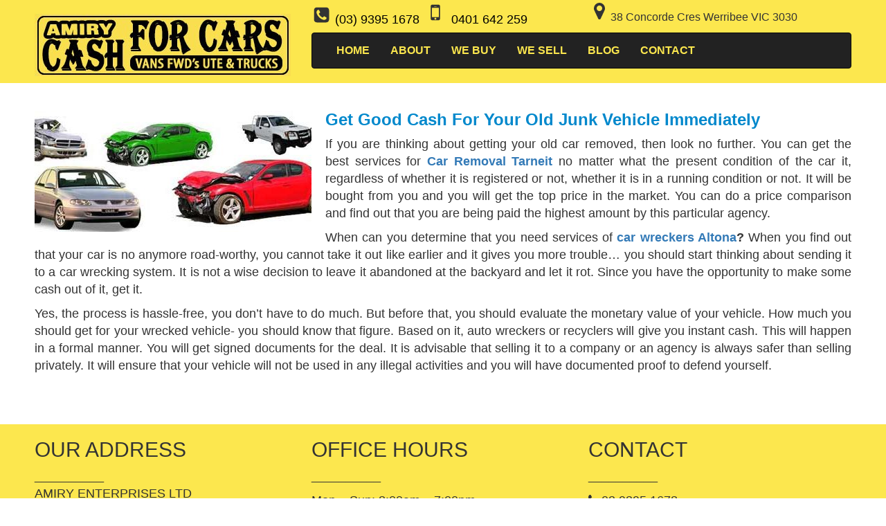

--- FILE ---
content_type: text/html; charset=UTF-8
request_url: https://amirycashforcars.com.au/get-good-cash-for-your-old-junk-vehicle-immediately/
body_size: 12046
content:
<!doctype html>
<!--[if lt IE 7]><html class="no-js ie6 oldie" lang="en-AU"> <![endif]-->
<!--[if IE 7]><html class="no-js ie7 oldie" lang="en-AU"> <![endif]-->
<!--[if IE 8]><html class="no-js ie8 oldie" lang="en-AU"> <![endif]-->
<!--[if gt IE 8]><!--><html lang="en-AU"> <!--<![endif]--><head><link rel="shortcut" href="https://amirycashforcars.com.au/wp-content/uploads/favicon.ico" type="image/x-icon" /><link rel="shortcut icon" href="https://amirycashforcars.com.au/wp-content/uploads/favicon.ico" type="image/x-icon" /><meta http-equiv="X-UA-Compatible" content="IE=edge,chrome=1"><meta charset="UTF-8" /><meta name="viewport" content="width=device-width, minimum-scale=1.0, initial-scale=1.0, maximum-scale=4.0, user-scalable=yes" /><link rel="alternate" type="application/rss+xml" title="Amiry Cash for Cars Werribee RSS2 Feed" href="https://amirycashforcars.com.au/feed/" /><link rel="pingback" href="" /><title>Get Good Cash For Your Old Junk Vehicle Immediately</title><meta name='robots' content='index, follow, max-image-preview:large, max-snippet:-1, max-video-preview:-1' /><style>img:is([sizes="auto" i], [sizes^="auto," i]) { contain-intrinsic-size: 3000px 1500px }</style><meta name="description" content="If you are thinking about getting your old car removed, then look no further. You can get the best services for Car Removal Tarneit no matter what the present condition of the car it." /><link rel="canonical" href="https://amirycashforcars.com.au/get-good-cash-for-your-old-junk-vehicle-immediately/" /><meta property="og:locale" content="en_US" /><meta property="og:type" content="article" /><meta property="og:title" content="Get Good Cash For Your Old Junk Vehicle Immediately" /><meta property="og:description" content="If you are thinking about getting your old car removed, then look no further. You can get the best services for Car Removal Tarneit no matter what the present condition of the car it." /><meta property="og:url" content="https://amirycashforcars.com.au/get-good-cash-for-your-old-junk-vehicle-immediately/" /><meta property="og:site_name" content="Amiry Cash for Cars Werribee" /><meta property="article:published_time" content="2019-03-18T06:29:37+00:00" /><meta property="og:image" content="https://amirycashforcars.com.au/wp-content/uploads/car-wreckers-Altona-1.jpg" /><meta property="og:image:width" content="486" /><meta property="og:image:height" content="175" /><meta property="og:image:type" content="image/jpeg" /><meta name="author" content="oz web" /><meta name="twitter:card" content="summary" /><meta name="twitter:label1" content="Written by" /><meta name="twitter:data1" content="oz web" /><meta name="twitter:label2" content="Est. reading time" /><meta name="twitter:data2" content="1 minute" /> <script type="application/ld+json" class="yoast-schema-graph">{"@context":"https://schema.org","@graph":[{"@type":"WebSite","@id":"https://amirycashforcars.com.au/#website","url":"https://amirycashforcars.com.au/","name":"Amiry Cash for Cars Werribee","description":"Pay Best Cash Price for Cars in Werribee","potentialAction":[{"@type":"SearchAction","target":{"@type":"EntryPoint","urlTemplate":"https://amirycashforcars.com.au/?s={search_term_string}"},"query-input":"required name=search_term_string"}],"inLanguage":"en-AU"},{"@type":"ImageObject","inLanguage":"en-AU","@id":"https://amirycashforcars.com.au/get-good-cash-for-your-old-junk-vehicle-immediately/#primaryimage","url":"https://amirycashforcars.com.au/wp-content/uploads/car-wreckers-Altona-1.jpg","contentUrl":"https://amirycashforcars.com.au/wp-content/uploads/car-wreckers-Altona-1.jpg","width":486,"height":175,"caption":"car-wreckers-Altona"},{"@type":"WebPage","@id":"https://amirycashforcars.com.au/get-good-cash-for-your-old-junk-vehicle-immediately/#webpage","url":"https://amirycashforcars.com.au/get-good-cash-for-your-old-junk-vehicle-immediately/","name":"Get Good Cash For Your Old Junk Vehicle Immediately","isPartOf":{"@id":"https://amirycashforcars.com.au/#website"},"primaryImageOfPage":{"@id":"https://amirycashforcars.com.au/get-good-cash-for-your-old-junk-vehicle-immediately/#primaryimage"},"datePublished":"2019-03-18T06:29:37+00:00","dateModified":"2019-03-18T06:29:37+00:00","author":{"@id":"https://amirycashforcars.com.au/#/schema/person/993c080aa5bec77d39d0fcb45cbfb19e"},"description":"If you are thinking about getting your old car removed, then look no further. You can get the best services for Car Removal Tarneit no matter what the present condition of the car it.","breadcrumb":{"@id":"https://amirycashforcars.com.au/get-good-cash-for-your-old-junk-vehicle-immediately/#breadcrumb"},"inLanguage":"en-AU","potentialAction":[{"@type":"ReadAction","target":["https://amirycashforcars.com.au/get-good-cash-for-your-old-junk-vehicle-immediately/"]}]},{"@type":"BreadcrumbList","@id":"https://amirycashforcars.com.au/get-good-cash-for-your-old-junk-vehicle-immediately/#breadcrumb","itemListElement":[{"@type":"ListItem","position":1,"name":"Home","item":"https://amirycashforcars.com.au/"},{"@type":"ListItem","position":2,"name":"Get Good Cash For Your Old Junk Vehicle Immediately"}]},{"@type":"Person","@id":"https://amirycashforcars.com.au/#/schema/person/993c080aa5bec77d39d0fcb45cbfb19e","name":"oz web","image":{"@type":"ImageObject","inLanguage":"en-AU","@id":"https://amirycashforcars.com.au/#/schema/person/image/","url":"https://secure.gravatar.com/avatar/3c954aed439b3cdf1361b72f10a72be61054d7b8a452300c0543933111fa3197?s=96&d=mm&r=g","contentUrl":"https://secure.gravatar.com/avatar/3c954aed439b3cdf1361b72f10a72be61054d7b8a452300c0543933111fa3197?s=96&d=mm&r=g","caption":"oz web"},"url":"https://amirycashforcars.com.au/author/oz-web/"}]}</script> <link rel="alternate" type="application/rss+xml" title="Amiry Cash for Cars Werribee &raquo; Get Good Cash For Your Old Junk Vehicle Immediately Comments Feed" href="https://amirycashforcars.com.au/get-good-cash-for-your-old-junk-vehicle-immediately/feed/" /><style id="litespeed-ccss">:root{--wp-admin-theme-color:#007cba;--wp-admin-theme-color-darker-10:#006ba1;--wp-admin-theme-color-darker-20:#005a87}.fa{display:inline-block;font:normal normal normal 14px/1 FontAwesome;font-size:inherit;text-rendering:auto;-webkit-font-smoothing:antialiased;-moz-osx-font-smoothing:grayscale}.fa-phone:before{content:"\f095"}.fa-envelope:before{content:"\f0e0"}.fa-mobile:before{content:"\f10b"}.sr-only{position:absolute;width:1px;height:1px;padding:0;margin:-1px;overflow:hidden;clip:rect(0,0,0,0);border:0}html{font-family:sans-serif;-ms-text-size-adjust:100%;-webkit-text-size-adjust:100%}body{margin:0}article,footer,header,nav{display:block}a{background-color:transparent}strong{font-weight:700}h1{font-size:2em;margin:.67em 0}img{border:0}svg:not(:root){overflow:hidden}button{color:inherit;font:inherit;margin:0}button{overflow:visible}button{text-transform:none}button{-webkit-appearance:button}button::-moz-focus-inner{border:0;padding:0}*{-webkit-box-sizing:border-box;-moz-box-sizing:border-box;box-sizing:border-box}*:before,*:after{-webkit-box-sizing:border-box;-moz-box-sizing:border-box;box-sizing:border-box}html{font-size:10px}body{font-family:"Helvetica Neue",Helvetica,Arial,sans-serif;font-size:14px;line-height:1.42857143;color:#333;background-color:#fff}button{font-family:inherit;font-size:inherit;line-height:inherit}a{color:#337ab7;text-decoration:none}img{vertical-align:middle}.img-responsive{display:block;max-width:100%;height:auto}.sr-only{position:absolute;width:1px;height:1px;margin:-1px;padding:0;overflow:hidden;clip:rect(0,0,0,0);border:0}h1,h2{font-family:inherit;font-weight:500;line-height:1.1;color:inherit}h1,h2{margin-top:20px;margin-bottom:10px}h1{font-size:36px}h2{font-size:30px}p{margin:0 0 10px}ul{margin-top:0;margin-bottom:10px}.container{margin-right:auto;margin-left:auto;padding-left:10px;padding-right:10px}@media (min-width:768px){.container{width:744px}}@media (min-width:992px){.container{width:960px}}@media (min-width:1200px){.container{width:1200px}}.container-fluid{margin-right:auto;margin-left:auto;padding-left:10px;padding-right:10px}.row{margin-left:-10px;margin-right:-10px}.col-md-4,.col-md-6,.col-md-8,.col-md-12{position:relative;min-height:1px;padding-left:10px;padding-right:10px}@media (min-width:992px){.col-md-4,.col-md-6,.col-md-8,.col-md-12{float:left}.col-md-12{width:100%}.col-md-8{width:66.66666667%}.col-md-6{width:50%}.col-md-4{width:33.33333333%}}.collapse{display:none}.nav{margin-bottom:0;padding-left:0;list-style:none}.nav>li{position:relative;display:block}.nav>li>a{position:relative;display:block;padding:10px 15px}.navbar{position:relative;min-height:50px;margin-bottom:20px;border:1px solid transparent}@media (min-width:768px){.navbar{border-radius:4px}}@media (min-width:768px){.navbar-header{float:left}}.navbar-collapse{overflow-x:visible;padding-right:10px;padding-left:10px;border-top:1px solid transparent;box-shadow:inset 0 1px 0 rgba(255,255,255,.1);-webkit-overflow-scrolling:touch}@media (min-width:768px){.navbar-collapse{width:auto;border-top:0;box-shadow:none}.navbar-collapse.collapse{display:block!important;height:auto!important;padding-bottom:0;overflow:visible!important}}.container-fluid>.navbar-header,.container-fluid>.navbar-collapse{margin-right:-10px;margin-left:-10px}@media (min-width:768px){.container-fluid>.navbar-header,.container-fluid>.navbar-collapse{margin-right:0;margin-left:0}}.navbar-toggle{position:relative;float:right;margin-right:10px;padding:9px 10px;margin-top:8px;margin-bottom:8px;background-color:transparent;background-image:none;border:1px solid transparent;border-radius:4px}.navbar-toggle .icon-bar{display:block;width:22px;height:2px;border-radius:1px}.navbar-toggle .icon-bar+.icon-bar{margin-top:4px}@media (min-width:768px){.navbar-toggle{display:none}}.navbar-nav{margin:7.5px -10px}.navbar-nav>li>a{padding-top:10px;padding-bottom:10px;line-height:20px}@media (min-width:768px){.navbar-nav{float:left;margin:0}.navbar-nav>li{float:left}.navbar-nav>li>a{padding-top:15px;padding-bottom:15px}}.navbar-inverse{background-color:#222;border-color:#080808}.navbar-inverse .navbar-nav>li>a{color:#9d9d9d}.navbar-inverse .navbar-toggle{border-color:#333}.navbar-inverse .navbar-toggle .icon-bar{background-color:#fff}.navbar-inverse .navbar-collapse{border-color:#101010}.clearfix:before,.clearfix:after,.container:before,.container:after,.container-fluid:before,.container-fluid:after,.row:before,.row:after,.nav:before,.nav:after,.navbar:before,.navbar:after,.navbar-header:before,.navbar-header:after,.navbar-collapse:before,.navbar-collapse:after{content:" ";display:table}.clearfix:after,.container:after,.container-fluid:after,.row:after,.nav:after,.navbar:after,.navbar-header:after,.navbar-collapse:after{clear:both}@-ms-viewport{width:device-width}.fimage-align-left{float:left;margin-right:20px}.widget ul{list-style:none}@media (max-width:767px){.fimage-align-left{float:none;text-align:center;margin-left:0;margin-right:0}}body{text-align:justify;font-size:18px}h1,h1 a,h1 a:visited{text-align:left}#col-6-2 .colwrapper{background-position:left top;background-repeat:repeat;border-top-style:none;border-bottom-style:none;border-left-style:none;border-right-style:none}#col-6-2 a{color:#000}#wrapper-6{background-color:#fce74e;background-position:left top;background-repeat:repeat;border-top-style:none;border-bottom-style:none;font-size:18px;line-height:18px}#col-6-3 .colwrapper{background-position:left top;background-repeat:repeat;border-top-style:none;border-bottom-style:none;border-left-style:none;border-right-style:none;font-size:16px;line-height:16px}#wrapper-9{background-position:left top;background-repeat:repeat;border-top-style:none;border-bottom-style:none;padding-top:20px;padding-bottom:62px}#container-9{background-position:left top;background-repeat:repeat;border-top-style:none;border-bottom-style:none;border-left-style:none;border-right-style:none}#wrapper-8{background-color:#fce74e;background-position:left top;background-repeat:repeat;border-top-style:none;border-bottom-style:none}.fa{display:inline-block;font-family:FontAwesome;font-style:normal;font-weight:400;line-height:1;-webkit-font-smoothing:antialiased;-moz-osx-font-smoothing:grayscale}.fa-phone:before{content:"\f095"}.fa-envelope:before{content:"\f0e0"}.fa-mobile:before{content:"\f10b"}.nav{font-size:16px;font-weight:700;text-transform:uppercase}.navbar-inverse .navbar-nav li a{color:#fce74e}#col-9-1 h1{font-size:24px;font-weight:700;color:#08c}.clearfix:before,.clearfix:after{content:" ";display:table}.clearfix:after{clear:both}@-ms-viewport{width:device-width}.intense.icon{position:relative;display:inline-block;vertical-align:-10%}.intense.icon>svg{position:absolute;top:0;left:0;width:100%;height:100%}.intense[class*=" icon-"]:before{text-decoration:inherit;display:inline-block;speak:none}.intense.icon-1x{width:1.6em;height:1.6em}.intense.icon-2x{width:2em;height:2em}</style><link rel="preload" data-asynced="1" data-optimized="2" as="style" onload="this.onload=null;this.rel='stylesheet'" href="https://amirycashforcars.com.au/wp-content/litespeed/css/b656a3f0d6d925df3dc911ac05b3e1ce.css?ver=9e390" /><script src="[data-uri]" defer></script> <style id='classic-theme-styles-inline-css' type='text/css'>/*! This file is auto-generated */
.wp-block-button__link{color:#fff;background-color:#32373c;border-radius:9999px;box-shadow:none;text-decoration:none;padding:calc(.667em + 2px) calc(1.333em + 2px);font-size:1.125em}.wp-block-file__button{background:#32373c;color:#fff;text-decoration:none}</style><style id='global-styles-inline-css' type='text/css'>:root{--wp--preset--aspect-ratio--square: 1;--wp--preset--aspect-ratio--4-3: 4/3;--wp--preset--aspect-ratio--3-4: 3/4;--wp--preset--aspect-ratio--3-2: 3/2;--wp--preset--aspect-ratio--2-3: 2/3;--wp--preset--aspect-ratio--16-9: 16/9;--wp--preset--aspect-ratio--9-16: 9/16;--wp--preset--color--black: #000000;--wp--preset--color--cyan-bluish-gray: #abb8c3;--wp--preset--color--white: #ffffff;--wp--preset--color--pale-pink: #f78da7;--wp--preset--color--vivid-red: #cf2e2e;--wp--preset--color--luminous-vivid-orange: #ff6900;--wp--preset--color--luminous-vivid-amber: #fcb900;--wp--preset--color--light-green-cyan: #7bdcb5;--wp--preset--color--vivid-green-cyan: #00d084;--wp--preset--color--pale-cyan-blue: #8ed1fc;--wp--preset--color--vivid-cyan-blue: #0693e3;--wp--preset--color--vivid-purple: #9b51e0;--wp--preset--gradient--vivid-cyan-blue-to-vivid-purple: linear-gradient(135deg,rgba(6,147,227,1) 0%,rgb(155,81,224) 100%);--wp--preset--gradient--light-green-cyan-to-vivid-green-cyan: linear-gradient(135deg,rgb(122,220,180) 0%,rgb(0,208,130) 100%);--wp--preset--gradient--luminous-vivid-amber-to-luminous-vivid-orange: linear-gradient(135deg,rgba(252,185,0,1) 0%,rgba(255,105,0,1) 100%);--wp--preset--gradient--luminous-vivid-orange-to-vivid-red: linear-gradient(135deg,rgba(255,105,0,1) 0%,rgb(207,46,46) 100%);--wp--preset--gradient--very-light-gray-to-cyan-bluish-gray: linear-gradient(135deg,rgb(238,238,238) 0%,rgb(169,184,195) 100%);--wp--preset--gradient--cool-to-warm-spectrum: linear-gradient(135deg,rgb(74,234,220) 0%,rgb(151,120,209) 20%,rgb(207,42,186) 40%,rgb(238,44,130) 60%,rgb(251,105,98) 80%,rgb(254,248,76) 100%);--wp--preset--gradient--blush-light-purple: linear-gradient(135deg,rgb(255,206,236) 0%,rgb(152,150,240) 100%);--wp--preset--gradient--blush-bordeaux: linear-gradient(135deg,rgb(254,205,165) 0%,rgb(254,45,45) 50%,rgb(107,0,62) 100%);--wp--preset--gradient--luminous-dusk: linear-gradient(135deg,rgb(255,203,112) 0%,rgb(199,81,192) 50%,rgb(65,88,208) 100%);--wp--preset--gradient--pale-ocean: linear-gradient(135deg,rgb(255,245,203) 0%,rgb(182,227,212) 50%,rgb(51,167,181) 100%);--wp--preset--gradient--electric-grass: linear-gradient(135deg,rgb(202,248,128) 0%,rgb(113,206,126) 100%);--wp--preset--gradient--midnight: linear-gradient(135deg,rgb(2,3,129) 0%,rgb(40,116,252) 100%);--wp--preset--font-size--small: 13px;--wp--preset--font-size--medium: 20px;--wp--preset--font-size--large: 36px;--wp--preset--font-size--x-large: 42px;--wp--preset--spacing--20: 0.44rem;--wp--preset--spacing--30: 0.67rem;--wp--preset--spacing--40: 1rem;--wp--preset--spacing--50: 1.5rem;--wp--preset--spacing--60: 2.25rem;--wp--preset--spacing--70: 3.38rem;--wp--preset--spacing--80: 5.06rem;--wp--preset--shadow--natural: 6px 6px 9px rgba(0, 0, 0, 0.2);--wp--preset--shadow--deep: 12px 12px 50px rgba(0, 0, 0, 0.4);--wp--preset--shadow--sharp: 6px 6px 0px rgba(0, 0, 0, 0.2);--wp--preset--shadow--outlined: 6px 6px 0px -3px rgba(255, 255, 255, 1), 6px 6px rgba(0, 0, 0, 1);--wp--preset--shadow--crisp: 6px 6px 0px rgba(0, 0, 0, 1);}:where(.is-layout-flex){gap: 0.5em;}:where(.is-layout-grid){gap: 0.5em;}body .is-layout-flex{display: flex;}.is-layout-flex{flex-wrap: wrap;align-items: center;}.is-layout-flex > :is(*, div){margin: 0;}body .is-layout-grid{display: grid;}.is-layout-grid > :is(*, div){margin: 0;}:where(.wp-block-columns.is-layout-flex){gap: 2em;}:where(.wp-block-columns.is-layout-grid){gap: 2em;}:where(.wp-block-post-template.is-layout-flex){gap: 1.25em;}:where(.wp-block-post-template.is-layout-grid){gap: 1.25em;}.has-black-color{color: var(--wp--preset--color--black) !important;}.has-cyan-bluish-gray-color{color: var(--wp--preset--color--cyan-bluish-gray) !important;}.has-white-color{color: var(--wp--preset--color--white) !important;}.has-pale-pink-color{color: var(--wp--preset--color--pale-pink) !important;}.has-vivid-red-color{color: var(--wp--preset--color--vivid-red) !important;}.has-luminous-vivid-orange-color{color: var(--wp--preset--color--luminous-vivid-orange) !important;}.has-luminous-vivid-amber-color{color: var(--wp--preset--color--luminous-vivid-amber) !important;}.has-light-green-cyan-color{color: var(--wp--preset--color--light-green-cyan) !important;}.has-vivid-green-cyan-color{color: var(--wp--preset--color--vivid-green-cyan) !important;}.has-pale-cyan-blue-color{color: var(--wp--preset--color--pale-cyan-blue) !important;}.has-vivid-cyan-blue-color{color: var(--wp--preset--color--vivid-cyan-blue) !important;}.has-vivid-purple-color{color: var(--wp--preset--color--vivid-purple) !important;}.has-black-background-color{background-color: var(--wp--preset--color--black) !important;}.has-cyan-bluish-gray-background-color{background-color: var(--wp--preset--color--cyan-bluish-gray) !important;}.has-white-background-color{background-color: var(--wp--preset--color--white) !important;}.has-pale-pink-background-color{background-color: var(--wp--preset--color--pale-pink) !important;}.has-vivid-red-background-color{background-color: var(--wp--preset--color--vivid-red) !important;}.has-luminous-vivid-orange-background-color{background-color: var(--wp--preset--color--luminous-vivid-orange) !important;}.has-luminous-vivid-amber-background-color{background-color: var(--wp--preset--color--luminous-vivid-amber) !important;}.has-light-green-cyan-background-color{background-color: var(--wp--preset--color--light-green-cyan) !important;}.has-vivid-green-cyan-background-color{background-color: var(--wp--preset--color--vivid-green-cyan) !important;}.has-pale-cyan-blue-background-color{background-color: var(--wp--preset--color--pale-cyan-blue) !important;}.has-vivid-cyan-blue-background-color{background-color: var(--wp--preset--color--vivid-cyan-blue) !important;}.has-vivid-purple-background-color{background-color: var(--wp--preset--color--vivid-purple) !important;}.has-black-border-color{border-color: var(--wp--preset--color--black) !important;}.has-cyan-bluish-gray-border-color{border-color: var(--wp--preset--color--cyan-bluish-gray) !important;}.has-white-border-color{border-color: var(--wp--preset--color--white) !important;}.has-pale-pink-border-color{border-color: var(--wp--preset--color--pale-pink) !important;}.has-vivid-red-border-color{border-color: var(--wp--preset--color--vivid-red) !important;}.has-luminous-vivid-orange-border-color{border-color: var(--wp--preset--color--luminous-vivid-orange) !important;}.has-luminous-vivid-amber-border-color{border-color: var(--wp--preset--color--luminous-vivid-amber) !important;}.has-light-green-cyan-border-color{border-color: var(--wp--preset--color--light-green-cyan) !important;}.has-vivid-green-cyan-border-color{border-color: var(--wp--preset--color--vivid-green-cyan) !important;}.has-pale-cyan-blue-border-color{border-color: var(--wp--preset--color--pale-cyan-blue) !important;}.has-vivid-cyan-blue-border-color{border-color: var(--wp--preset--color--vivid-cyan-blue) !important;}.has-vivid-purple-border-color{border-color: var(--wp--preset--color--vivid-purple) !important;}.has-vivid-cyan-blue-to-vivid-purple-gradient-background{background: var(--wp--preset--gradient--vivid-cyan-blue-to-vivid-purple) !important;}.has-light-green-cyan-to-vivid-green-cyan-gradient-background{background: var(--wp--preset--gradient--light-green-cyan-to-vivid-green-cyan) !important;}.has-luminous-vivid-amber-to-luminous-vivid-orange-gradient-background{background: var(--wp--preset--gradient--luminous-vivid-amber-to-luminous-vivid-orange) !important;}.has-luminous-vivid-orange-to-vivid-red-gradient-background{background: var(--wp--preset--gradient--luminous-vivid-orange-to-vivid-red) !important;}.has-very-light-gray-to-cyan-bluish-gray-gradient-background{background: var(--wp--preset--gradient--very-light-gray-to-cyan-bluish-gray) !important;}.has-cool-to-warm-spectrum-gradient-background{background: var(--wp--preset--gradient--cool-to-warm-spectrum) !important;}.has-blush-light-purple-gradient-background{background: var(--wp--preset--gradient--blush-light-purple) !important;}.has-blush-bordeaux-gradient-background{background: var(--wp--preset--gradient--blush-bordeaux) !important;}.has-luminous-dusk-gradient-background{background: var(--wp--preset--gradient--luminous-dusk) !important;}.has-pale-ocean-gradient-background{background: var(--wp--preset--gradient--pale-ocean) !important;}.has-electric-grass-gradient-background{background: var(--wp--preset--gradient--electric-grass) !important;}.has-midnight-gradient-background{background: var(--wp--preset--gradient--midnight) !important;}.has-small-font-size{font-size: var(--wp--preset--font-size--small) !important;}.has-medium-font-size{font-size: var(--wp--preset--font-size--medium) !important;}.has-large-font-size{font-size: var(--wp--preset--font-size--large) !important;}.has-x-large-font-size{font-size: var(--wp--preset--font-size--x-large) !important;}
:where(.wp-block-post-template.is-layout-flex){gap: 1.25em;}:where(.wp-block-post-template.is-layout-grid){gap: 1.25em;}
:where(.wp-block-columns.is-layout-flex){gap: 2em;}:where(.wp-block-columns.is-layout-grid){gap: 2em;}
:root :where(.wp-block-pullquote){font-size: 1.5em;line-height: 1.6;}</style><style id='rs-plugin-settings-inline-css' type='text/css'>#rs-demo-id {}</style> <script type="text/javascript" src="https://amirycashforcars.com.au/wp-includes/js/jquery/jquery.min.js" id="jquery-core-js"></script> <script data-optimized="1" type="text/javascript" src="https://amirycashforcars.com.au/wp-content/litespeed/js/4158317af9bdbb317178b55d1bdacf93.js?ver=acf93" id="jquery-migrate-js" defer data-deferred="1"></script> <script data-optimized="1" type="text/javascript" src="https://amirycashforcars.com.au/wp-content/litespeed/js/6998f6fcbb7571b792ba2b4d6ca4c1a5.js?ver=4c1a5" id="tp-tools-js" defer data-deferred="1"></script> <script data-optimized="1" type="text/javascript" src="https://amirycashforcars.com.au/wp-content/litespeed/js/41c4062a38e4241242393a0f89b4648a.js?ver=4648a" id="revmin-js" defer data-deferred="1"></script> <script data-optimized="1" type="text/javascript" defer="defer" src="https://amirycashforcars.com.au/wp-content/litespeed/js/649535796963ad87d2d7d170a8e51165.js?ver=51165" id="grw-public-main-js-js"></script> <script data-optimized="1" type="text/javascript" src="https://amirycashforcars.com.au/wp-content/litespeed/js/58618f4d588890f3457dc4dc86f05e15.js?ver=05e15" id="holder-js" defer data-deferred="1"></script> <link rel="https://api.w.org/" href="https://amirycashforcars.com.au/wp-json/" /><link rel="alternate" title="JSON" type="application/json" href="https://amirycashforcars.com.au/wp-json/wp/v2/posts/263" /><link rel="EditURI" type="application/rsd+xml" title="RSD" href="https://amirycashforcars.com.au/xmlrpc.php?rsd" /><link rel='shortlink' href='https://amirycashforcars.com.au/?p=263' /><link rel="alternate" title="oEmbed (JSON)" type="application/json+oembed" href="https://amirycashforcars.com.au/wp-json/oembed/1.0/embed?url=https%3A%2F%2Famirycashforcars.com.au%2Fget-good-cash-for-your-old-junk-vehicle-immediately%2F" /><link rel="alternate" title="oEmbed (XML)" type="text/xml+oembed" href="https://amirycashforcars.com.au/wp-json/oembed/1.0/embed?url=https%3A%2F%2Famirycashforcars.com.au%2Fget-good-cash-for-your-old-junk-vehicle-immediately%2F&#038;format=xml" /> <script type="text/javascript" src="[data-uri]" defer></script>  <script type="text/javascript" src="[data-uri]" defer></script> 
<!--[if lt IE 7]><meta id="intense-browser-check" class="no-js ie6 oldie"> <![endif]-->
<!--[if IE 7]><meta id="intense-browser-check" class="no-js ie7 oldie"> <![endif]-->
<!--[if IE 8]><meta id="intense-browser-check" class="no-js ie8 oldie"> <![endif]-->
<!--[if IE 9]><meta id="intense-browser-check" class="no-js ie9 oldie"> <![endif]-->
<!--[if gt IE 9]><!--><meta id="intense-browser-check" class="no-js"> <!--<![endif]--><style type='text/css'>.intense.pagination .active > a { 
  background-color: #1a8be2; 
  border-color: #006dc4; 
  color: #fff;  } 
/* custom css styles */</style><!--[if lt IE 9]><script src="https://amirycashforcars.com.au/wp-content/plugins/intense/assets/js/respond/dest/respond.min.js"></script><![endif]--><meta name="generator" content="Powered by WPBakery Page Builder - drag and drop page builder for WordPress."/><meta name="generator" content="Powered by Slider Revolution 6.3.9 - responsive, Mobile-Friendly Slider Plugin for WordPress with comfortable drag and drop interface." /> <script type="text/javascript" src="[data-uri]" defer></script> <noscript><style>.wpb_animate_when_almost_visible { opacity: 1; }</style></noscript> <script src="[data-uri]" defer></script> <script type="text/javascript" src="[data-uri]" defer></script> </head><body data-rsssl=1 class="wp-singular post-template-default single single-post postid-263 single-format-standard wp-theme-ultimatum wp-child-theme-amiry wpb-js-composer js-comp-ver-6.5.0 vc_responsive  ut-tbs3-default ut-layout-blog-page"><div class="clear"></div><header class="headwrapper"><div class="ult-wrapper wrapper " id="wrapper-6"><div class="ult-container  container " id="container-6"><div class="row"><div class="ult-column col-md-4 " id="col-6-1"><div class="colwrapper"><div id="logo-container"><h1><a href="https://amirycashforcars.com.au" class="logo"><img src="https://amirycashforcars.com.au/wp-content/uploads/logo.jpg" alt="Amiry Cash for Cars Werribee" class="img-responsive"/></a></h1></div></div></div><div class="ult-column col-md-8"><div class="row"><div class="ult-column col-md-6  " id="col-6-2"><div class="colwrapper"><div class="widget widget_ultimatumwysiwyg inner-container"><p><i class="intense icon icon-1x"><svg><use xlink:href="#font-awesome-phone-square" class=""></use></svg></i> <a href="tel:03 9395 1678">(03) 9395 1678</a> <i class="intense icon icon-2x"><svg><use xlink:href="#font-awesome-mobile" class=""></use></svg></i> <a href="tel:0401642259">0401 642 259</a> </p></div></div></div><div class="ult-column col-md-6  " id="col-6-3"><div class="colwrapper"><div class="widget widget_ultimatumwysiwyg inner-container"><p><i class="intense icon icon-2x"><svg><use xlink:href="#font-awesome-map-marker" class=""></use></svg></i>38 Concorde Cres Werribee VIC 3030</p></div></div></div><div class="ult-column col-md-12  " id="col-6-4"><div class="colwrapper"><div class="widget widget_ultimatummenu inner-container"><nav class="navbar navbar-inverse" role="navigation"><div class="container-fluid"><div class="navbar-header">
<button type="button" class="navbar-toggle" data-toggle="collapse" data-target="#bs-navbar-collapse-ultimatummenu-3">
<span class="sr-only">Toggle navigation</span>
<span class="icon-bar"></span>
<span class="icon-bar"></span>
<span class="icon-bar"></span>
</button></div><div class="collapse navbar-collapse" id="bs-navbar-collapse-ultimatummenu-3"><ul id="menu-main-menu" class="nav navbar-nav"><li id="menu-item-12" class="menu-item menu-item-type-post_type menu-item-object-page menu-item-home menu-item-12"><a title="Home" href="https://amirycashforcars.com.au/">Home</a></li><li id="menu-item-20" class="menu-item menu-item-type-post_type menu-item-object-page menu-item-20"><a title="About" href="https://amirycashforcars.com.au/about-us/">About</a></li><li id="menu-item-29" class="menu-item menu-item-type-post_type menu-item-object-page menu-item-29"><a title="We Buy" href="https://amirycashforcars.com.au/we-buy/">We Buy</a></li><li id="menu-item-28" class="menu-item menu-item-type-post_type menu-item-object-page menu-item-28"><a title="We Sell" href="https://amirycashforcars.com.au/we-sell/">We Sell</a></li><li id="menu-item-174" class="menu-item menu-item-type-post_type menu-item-object-page menu-item-174"><a title="Blog" href="https://amirycashforcars.com.au/blog/">Blog</a></li><li id="menu-item-11" class="menu-item menu-item-type-post_type menu-item-object-page menu-item-11"><a title="Contact" href="https://amirycashforcars.com.au/contact/">Contact</a></li></ul></div></div></nav></div><div class="clearfix"></div></div></div></div></div></div></div></div></header><div class="bodywrapper" id="bodywrapper"><div class="ult-wrapper wrapper " id="wrapper-9"><div class="ult-container  container " id="container-9"><div class="row"><div class="ult-column col-md-12 " id="col-9-1"><div class="colwrapper"><div class="inner-container"><div id="content" role="main"><article id="post-263" class="post-263 post type-post status-publish format-standard has-post-thumbnail hentry category-news entry post-inner"><div class="featured-image fimage-align-left">
<img class="img-responsive" src="https://amirycashforcars.com.au/wp-content/uploads/car-wreckers-Altona-1-400x175.jpg" alt="Get Good Cash For Your Old Junk Vehicle Immediately" /></div><h1 class="entry-title post-header">Get Good Cash For Your Old Junk Vehicle Immediately</h1><div class="entry-content"><p align="justify">If you are thinking about getting your old car removed, then look no further. You can get the best services for <strong><a href="https://amirycashforcars.com.au/">Car Removal Tarneit</a> </strong>no matter what the present condition of the car it, regardless of whether it is registered or not, whether it is in a running condition or not. It will be bought from you and you will get the top price in the market. You can do a price comparison and find out that you are being paid the highest amount by this particular agency.</p><p align="justify">When can you determine that you need services of <strong><a href="https://amirycashforcars.com.au/">car wreckers Altona</a>? </strong>When you find out that your car is no anymore road-worthy, you cannot take it out like earlier and it gives you more trouble… you should start thinking about sending it to a car wrecking system. It is not a wise decision to leave it abandoned at the backyard and let it rot. Since you have the opportunity to make some cash out of it, get it.</p><p align="justify">Yes, the process is hassle-free, you don’t have to do much. But before that, you should evaluate the monetary value of your vehicle. How much you should get for your wrecked vehicle- you should know that figure. Based on it, auto wreckers or recyclers will give you instant cash. This will happen in a formal manner. You will get signed documents for the deal. It is advisable that selling it to a company or an agency is always safer than selling privately. It will ensure that your vehicle will not be used in any illegal activities and you will have documented proof to defend yourself.</p></div><div class="clearfix"></div></article><div class="clearfix"></div><div style="clear:both"></div></div></div></div></div></div></div></div></div><footer class="footwrapper"><div class="ult-wrapper wrapper " id="wrapper-8"><div class="ult-container  container " id="container-8"><div class="row"><div class="ult-column col-md-4 " id="col-8-1"><div class="colwrapper"><div class="widget widget_ultimatumwysiwyg inner-container"><h2>OUR ADDRESS</h2><p>__________<br />AMIRY ENTERPRISES LTD <br />38 Concorde Cres, Werribee Victoria 3030</p></div></div></div><div class="ult-column col-md-4 " id="col-8-2"><div class="colwrapper"><div class="widget widget_ultimatumwysiwyg inner-container"><h2>OFFICE HOURS</h2><p>__________</p><p>Mon &#8211; Sun: 8:00am &#8211; 7:00pm<br />Sat  &#8211; Sun:  Available on phone only.</p></div></div></div><div class="ult-column col-md-4 " id="col-8-3"><div class="colwrapper"><div class="widget widget_ultimatumwysiwyg inner-container"><h2>CONTACT</h2><p>__________</p><p><i class="fa fa-phone"></i> 03 9395 1678 <br /> <i class="fa fa-mobile"></i> 0401 642 259<br /> <i class="fa fa-envelope"></i> amirycashforcars@gmail.com</p></div></div></div></div></div></div></footer> <script type="speculationrules">{"prefetch":[{"source":"document","where":{"and":[{"href_matches":"\/*"},{"not":{"href_matches":["\/wp-*.php","\/wp-admin\/*","\/wp-content\/uploads\/*","\/wp-content\/*","\/wp-content\/plugins\/*","\/wp-content\/themes\/amiry\/*","\/wp-content\/themes\/ultimatum\/*","\/*\\?(.+)"]}},{"not":{"selector_matches":"a[rel~=\"nofollow\"]"}},{"not":{"selector_matches":".no-prefetch, .no-prefetch a"}}]},"eagerness":"conservative"}]}</script>  <script>var sc_project=11628933;
			var sc_security="99464f36";</script> <script type="text/javascript" src="https://www.statcounter.com/counter/counter.js" async></script> <noscript><div class="statcounter"><a title="web analytics" href="https://statcounter.com/"><img class="statcounter" src="https://c.statcounter.com/11628933/0/99464f36/0/" alt="web analytics" /></a></div></noscript><link rel='stylesheet' id='intense-custom-css-css' href='https://amirycashforcars.com.au/wp-content/uploads/intense-cache/css/intense_81d4d451ffd8a4f305c02fec4aae64f71338436f.css' type='text/css' media='all' /><svg xmlns="http://www.w3.org/2000/svg" style="display: none;">
<symbol id="font-awesome-phone-square" viewBox="0 0 2048 2048"><path d="M1536 1321q0-11-2-16-3-8-38.5-29.5t-88.5-49.5l-53-29q-5-3-19-13t-25-15-21-5q-18 0-47 32.5t-57 65.5-44 33q-7 0-16.5-3.5t-15.5-6.5-17-9.5-14-8.5q-99-55-170.5-126.5t-126.5-170.5q-2-3-8.5-14t-9.5-17-6.5-15.5-3.5-16.5q0-13 20.5-33.5t45-38.5 45-39.5 20.5-36.5q0-10-5-21t-15-25-13-19q-3-6-15-28.5t-25-45.5-26.5-47.5-25-40.5-16.5-18-16-2q-48 0-101 22-46 21-80 94.5t-34 130.5q0 16 2.5 34t5 30.5 9 33 10 29.5 12.5 33 11 30q60 164 216.5 320.5t320.5 216.5q6 2 30 11t33 12.5 29.5 10 33 9 30.5 5 34 2.5q57 0 130.5-34t94.5-80q22-53 22-101zm256-777v960q0 119-84.5 203.5t-203.5 84.5h-960q-119 0-203.5-84.5t-84.5-203.5v-960q0-119 84.5-203.5t203.5-84.5h960q119 0 203.5 84.5t84.5 203.5z"/></symbol>
<symbol id="font-awesome-mobile" viewBox="0 0 2048 2048"><path d="M1104 1536q0-33-23.5-56.5t-56.5-23.5-56.5 23.5-23.5 56.5 23.5 56.5 56.5 23.5 56.5-23.5 23.5-56.5zm208-160v-704q0-13-9.5-22.5t-22.5-9.5h-512q-13 0-22.5 9.5t-9.5 22.5v704q0 13 9.5 22.5t22.5 9.5h512q13 0 22.5-9.5t9.5-22.5zm-192-848q0-16-16-16h-160q-16 0-16 16t16 16h160q16 0 16-16zm288-16v1024q0 52-38 90t-90 38h-512q-52 0-90-38t-38-90v-1024q0-52 38-90t90-38h512q52 0 90 38t38 90z"/></symbol>
<symbol id="font-awesome-map-marker" viewBox="0 0 2048 2048"><path d="M1280 768q0-106-75-181t-181-75-181 75-75 181 75 181 181 75 181-75 75-181zm256 0q0 109-33 179l-364 774q-16 33-47.5 52t-67.5 19-67.5-19-46.5-52l-365-774q-33-70-33-179 0-212 150-362t362-150 362 150 150 362z"/></symbol>
</svg><script type="text/javascript" src="https://amirycashforcars.com.au/wp-content/plugins/ultimatum-social-share/assets/jquery.sharrre.min.js" id="ut-sharre-js"></script> <script data-optimized="1" type="text/javascript" src="https://amirycashforcars.com.au/wp-content/litespeed/js/85088098b75347bc454ee7d78a3c4c50.js?ver=c4c50" id="theme-global-3-js" defer data-deferred="1"></script> <script data-optimized="1" type="text/javascript" src="https://amirycashforcars.com.au/wp-content/litespeed/js/cd4880dfe8b980c66af47aa5c92d9ea7.js?ver=d9ea7" id="intense_modernizr-js" defer data-deferred="1"></script> <script data-optimized="1" type="text/javascript" src="https://amirycashforcars.com.au/wp-content/litespeed/js/25f2ae100a90d51f96b661fd74fa4c3f.js?ver=a4c3f" id="intense.icon-js" defer data-deferred="1"></script> </body></html>
<!-- Page optimized by LiteSpeed Cache @2026-01-22 18:54:36 -->

<!-- Page supported by LiteSpeed Cache 7.7 on 2026-01-22 18:54:36 -->
<!-- QUIC.cloud CCSS loaded ✅ /ccss/2365963fb90118ab029ef052bd5b8050.css -->

--- FILE ---
content_type: application/javascript
request_url: https://amirycashforcars.com.au/wp-content/litespeed/js/25f2ae100a90d51f96b661fd74fa4c3f.js?ver=a4c3f
body_size: 122
content:
SVGElement&&SVGElement.prototype&&(SVGElement.prototype.hasClass=function(a){return new RegExp("(\\s|^)"+a+"(\\s|$)").test(this.getAttribute("class"))},SVGElement.prototype.addClass=function(a){this.hasClass(a)||this.setAttribute("class",this.getAttribute("class")+" "+a)},SVGElement.prototype.removeClass=function(a){var b=this.getAttribute("class").replace(new RegExp("(\\s|^)"+a+"(\\s|$)","g"),"$2");this.hasClass(a)&&this.setAttribute("class",b)},SVGElement.prototype.toggleClass=function(a){this.hasClass(a)?this.removeClass(a):this.addClass(a)}),jQuery(function(a){"use strict";a(document).ready(function(){
//set the use xlink:href to itself to fix a Safari bug
a("use").each(function(){a(this).attr("xlink:href",a(this).attr("xlink:href"))}),a("use.stack-base").each(function(){var b=a(this).next(),c=a(this).parent().width(),d=a(this).parent().height();b.attr("width",.5*c),b.attr("height",.5*d);var e=.5*c,f=.5*d;b.attr("x",c/2-e/2),b.attr("y",d/2-f/2),a(this).parent().css("visibility","visible")}),a(".intense.icon > svg > use:not(.filled)").each(function(){var b=a(this).parent().parent();a(this).css("fill",b.css("color")),b.parent("a").hover(function(){a(this).find("use").css("fill",a(this).css("color"))},function(){a(this).find("use").css("fill",a(this).css("color"))})})})});
;

--- FILE ---
content_type: application/javascript
request_url: https://amirycashforcars.com.au/wp-content/litespeed/js/58618f4d588890f3457dc4dc86f05e15.js?ver=05e15
body_size: 2983
content:
var Holder=Holder||{};(function(app,win){var preempted=!1,fallback=!1,canvas=document.createElement('canvas');document.getElementsByClassName||(document.getElementsByClassName=function(e){var t=document,n,r,i,s=[];if(t.querySelectorAll)return t.querySelectorAll("."+e);if(t.evaluate){r=".//*[contains(concat(' ', @class, ' '), ' "+e+" ')]",n=t.evaluate(r,t,null,0,null);while(i=n.iterateNext())s.push(i)}else{n=t.getElementsByTagName("*"),r=new RegExp("(^|\\s)"+e+"(\\s|$)");for(i=0;i<n.length;i++)r.test(n[i].className)&&s.push(n[i])}return s})
window.getComputedStyle||(window.getComputedStyle=function(e,t){return this.el=e,this.getPropertyValue=function(t){var n=/(\-([a-z]){1})/g;return t=="float"&&(t="styleFloat"),n.test(t)&&(t=t.replace(n,function(){return arguments[2].toUpperCase()})),e.currentStyle[t]?e.currentStyle[t]:null},this})
function contentLoaded(n,t){var l="complete",s="readystatechange",u=!1,h=u,c=!0,i=n.document,a=i.documentElement,e=i.addEventListener?"addEventListener":"attachEvent",v=i.addEventListener?"removeEventListener":"detachEvent",f=i.addEventListener?"":"on",r=function(e){(e.type!=s||i.readyState==l)&&((e.type=="load"?n:i)[v](f+e.type,r,u),!h&&(h=!0)&&t.call(n,null))},o=function(){try{a.doScroll("left")}catch(n){setTimeout(o,50);return}r("poll")};if(i.readyState==l)t.call(n,"lazy");else{if(i.createEventObject&&a.doScroll){try{c=!n.frameElement}catch(y){}c&&o()}i[e](f+"DOMContentLoaded",r,u),i[e](f+s,r,u),n[e](f+"load",r,u)}};function selector(a){a=a.match(/^(\W)?(.*)/);var b=document["getElement"+(a[1]?a[1]=="#"?"ById":"sByClassName":"sByTagName")](a[2]);var ret=[];b!=null&&(b.length?ret=b:b.length==0?ret=b:ret=[b]);return ret}
function extend(a,b){var c={};for(var d in a)c[d]=a[d];for(var e in b)c[e]=b[e];return c}
if(!Object.prototype.hasOwnProperty)
Object.prototype.hasOwnProperty=function(prop){var proto=this.__proto__||this.constructor.prototype;return(prop in this)&&(!(prop in proto)||proto[prop]!==this[prop])}
function text_size(width,height,template){var dimension_arr=[height,width].sort();var maxFactor=Math.round(dimension_arr[1]/16),minFactor=Math.round(dimension_arr[0]/16);var text_height=Math.max(template.size,maxFactor);return{height:text_height}}
function draw(ctx,dimensions,template,ratio){var ts=text_size(dimensions.width,dimensions.height,template);var text_height=ts.height;var width=dimensions.width*ratio,height=dimensions.height*ratio;var font=template.font?template.font:"sans-serif";canvas.width=width;canvas.height=height;ctx.textAlign="center";ctx.textBaseline="middle";ctx.fillStyle=template.background;ctx.fillRect(0,0,width,height);ctx.fillStyle=template.foreground;ctx.font="bold "+text_height+"px "+font;var text=template.text?template.text:(dimensions.width+"x"+dimensions.height);if(ctx.measureText(text).width/width>1){text_height=template.size/(ctx.measureText(text).width/width)}
ctx.font="bold "+(text_height*ratio)+"px "+font;ctx.fillText(text,(width/2),(height/2),width);return canvas.toDataURL("image/png")}
function render(mode,el,holder,src){var dimensions=holder.dimensions,theme=holder.theme,text=holder.text?decodeURIComponent(holder.text):holder.text;var dimensions_caption=dimensions.width+"x"+dimensions.height;theme=(text?extend(theme,{text:text}):theme);theme=(holder.font?extend(theme,{font:holder.font}):theme);if(mode=="image"){el.setAttribute("data-src",src);el.setAttribute("alt",text?text:theme.text?theme.text+" ["+dimensions_caption+"]":dimensions_caption);if(fallback||!holder.auto){el.style.width=dimensions.width+"px";el.style.height=dimensions.height+"px"}
if(fallback){el.style.backgroundColor=theme.background}else{el.setAttribute("src",draw(ctx,dimensions,theme,ratio))}}else{if(!fallback){el.style.backgroundImage="url("+draw(ctx,dimensions,theme,ratio)+")";el.style.backgroundSize=dimensions.width+"px "+dimensions.height+"px"}}};function fluid(el,holder,src){var dimensions=holder.dimensions,theme=holder.theme,text=holder.text;var dimensions_caption=dimensions.width+"x"+dimensions.height;theme=(text?extend(theme,{text:text}):theme);var fluid=document.createElement("div");if(el.fluidRef){fluid=el.fluidRef}
fluid.style.backgroundColor=theme.background;fluid.style.color=theme.foreground;fluid.className=el.className+" holderjs-fluid";fluid.style.width=holder.dimensions.width+(holder.dimensions.width.indexOf("%")>0?"":"px");fluid.style.height=holder.dimensions.height+(holder.dimensions.height.indexOf("%")>0?"":"px");fluid.id=el.id;el.style.width=0;el.style.height=0;if(!el.fluidRef){if(theme.text){fluid.appendChild(document.createTextNode(theme.text))}else{fluid.appendChild(document.createTextNode(dimensions_caption))
fluid_images.push(fluid);setTimeout(fluid_update,0)}}
el.fluidRef=fluid;el.parentNode.insertBefore(fluid,el.nextSibling)
if(window.jQuery){jQuery(function($){$(el).on("load",function(){el.style.width=fluid.style.width;el.style.height=fluid.style.height;$(el).show();$(fluid).remove()})})}}
function fluid_update(){for(i in fluid_images){if(!fluid_images.hasOwnProperty(i))continue;var el=fluid_images[i],label=el.firstChild;el.style.lineHeight=el.offsetHeight+"px";label.data=el.offsetWidth+"x"+el.offsetHeight}}
function parse_flags(flags,options){var ret={theme:settings.themes.gray},render=!1;for(sl=flags.length,j=0;j<sl;j++){var flag=flags[j];if(app.flags.dimensions.match(flag)){render=!0;ret.dimensions=app.flags.dimensions.output(flag)}else if(app.flags.fluid.match(flag)){render=!0;ret.dimensions=app.flags.fluid.output(flag);ret.fluid=!0}else if(app.flags.colors.match(flag)){ret.theme=app.flags.colors.output(flag)}else if(options.themes[flag]){ret.theme=options.themes[flag]}else if(app.flags.text.match(flag)){ret.text=app.flags.text.output(flag)}else if(app.flags.font.match(flag)){ret.font=app.flags.font.output(flag)}else if(app.flags.auto.match(flag)){ret.auto=!0}}
return render?ret:!1};if(!canvas.getContext){fallback=!0}else{if(canvas.toDataURL("image/png").indexOf("data:image/png")<0){fallback=!0}else{var ctx=canvas.getContext("2d")}}
var dpr=1,bsr=1;if(!fallback){dpr=window.devicePixelRatio||1,bsr=ctx.webkitBackingStorePixelRatio||ctx.mozBackingStorePixelRatio||ctx.msBackingStorePixelRatio||ctx.oBackingStorePixelRatio||ctx.backingStorePixelRatio||1}
var ratio=dpr/bsr;var fluid_images=[];var settings={domain:"holder.js",images:"img",bgnodes:".holderjs",themes:{"gray":{background:"#eee",foreground:"#aaa",size:12},"social":{background:"#3a5a97",foreground:"#fff",size:12},"industrial":{background:"#434A52",foreground:"#C2F200",size:12}},stylesheet:".holderjs-fluid {font-size:16px;font-weight:bold;text-align:center;font-family:sans-serif;margin:0}"};app.flags={dimensions:{regex:/^(\d+)x(\d+)$/,output:function(val){var exec=this.regex.exec(val);return{width:+exec[1],height:+exec[2]}}},fluid:{regex:/^([0-9%]+)x([0-9%]+)$/,output:function(val){var exec=this.regex.exec(val);return{width:exec[1],height:exec[2]}}},colors:{regex:/#([0-9a-f]{3,})\:#([0-9a-f]{3,})/i,output:function(val){var exec=this.regex.exec(val);return{size:settings.themes.gray.size,foreground:"#"+exec[2],background:"#"+exec[1]}}},text:{regex:/text\:(.*)\__.*/,output:function(val){return this.regex.exec(val)[1]}},font:{regex:/font\:(.*)/,output:function(val){return this.regex.exec(val)[1]}},auto:{regex:/^auto$/}}
for(var flag in app.flags){if(!app.flags.hasOwnProperty(flag))continue;app.flags[flag].match=function(val){return val.match(this.regex)}}
app.add_theme=function(name,theme){name!=null&&theme!=null&&(settings.themes[name]=theme);return app};app.add_image=function(src,el){var node=selector(el);if(node.length){for(var i=0,l=node.length;i<l;i++){var img=document.createElement("img")
img.setAttribute("data-src",src);node[i].appendChild(img)}}
return app};app.run=function(o){var options=extend(settings,o),images=[],imageNodes=[],bgnodes=[];if(typeof(options.images)=="string"){imageNodes=selector(options.images)}else if(window.NodeList&&options.images instanceof window.NodeList){imageNodes=options.images}else if(window.Node&&options.images instanceof window.Node){imageNodes=[options.images]}
if(typeof(options.bgnodes)=="string"){bgnodes=selector(options.bgnodes)}else if(window.NodeList&&options.elements instanceof window.NodeList){bgnodes=options.bgnodes}else if(window.Node&&options.bgnodes instanceof window.Node){bgnodes=[options.bgnodes]}
preempted=!0;for(i=0,l=imageNodes.length;i<l;i++)images.push(imageNodes[i]);var holdercss=document.getElementById("holderjs-style");if(!holdercss){holdercss=document.createElement("style");holdercss.setAttribute("id","holderjs-style");holdercss.type="text/css";document.getElementsByTagName("head")[0].appendChild(holdercss)}
if(!options.nocss){if(holdercss.styleSheet){holdercss.styleSheet.cssText+=options.stylesheet}else{holdercss.appendChild(document.createTextNode(options.stylesheet))}}
var cssregex=new RegExp(options.domain+"\/(.*?)\"?\\)");for(var l=bgnodes.length,i=0;i<l;i++){var src=window.getComputedStyle(bgnodes[i],null).getPropertyValue("background-image");var flags=src.match(cssregex);var bgsrc=bgnodes[i].getAttribute("data-background-src");if(flags){var holder=parse_flags(flags[1].split("/"),options);if(holder){render("background",bgnodes[i],holder,src)}}else if(bgsrc!=null){var holder=parse_flags(bgsrc.substr(bgsrc.lastIndexOf(options.domain)+options.domain.length+1).split("/"),options);if(holder){render("background",bgnodes[i],holder,src)}}}
for(l=images.length,i=0;i<l;i++){var attr_src=attr_data_src=src=null;try{attr_src=images[i].getAttribute("src");attr_datasrc=images[i].getAttribute("data-src")}catch(e){}
if(attr_datasrc==null&&!!attr_src&&attr_src.indexOf(options.domain)>=0){src=attr_src}else if(!!attr_datasrc&&attr_datasrc.indexOf(options.domain)>=0){src=attr_datasrc}
if(src){var holder=parse_flags(src.substr(src.lastIndexOf(options.domain)+options.domain.length+1).split("/"),options);if(holder){if(holder.fluid){fluid(images[i],holder,src)}else{render("image",images[i],holder,src)}}}}
return app};contentLoaded(win,function(){if(window.addEventListener){window.addEventListener("resize",fluid_update,!1);window.addEventListener("orientationchange",fluid_update,!1)}else{window.attachEvent("onresize",fluid_update)}
preempted||app.run()});if(typeof define==="function"&&define.amd){define("Holder",[],function(){return app})}})(Holder,window)
;

--- FILE ---
content_type: text/plain
request_url: https://www.google-analytics.com/j/collect?v=1&_v=j102&a=1957317291&t=pageview&_s=1&dl=https%3A%2F%2Famirycashforcars.com.au%2Fget-good-cash-for-your-old-junk-vehicle-immediately%2F&ul=en-us%40posix&dt=Get%20Good%20Cash%20For%20Your%20Old%20Junk%20Vehicle%20Immediately&sr=1280x720&vp=1280x720&_u=IEBAAEABAAAAACAAI~&jid=871372913&gjid=2001346399&cid=1410820899.1769068478&tid=UA-83359505-1&_gid=1969502888.1769068478&_r=1&_slc=1&z=1594351636
body_size: -453
content:
2,cG-B5G5CDQ8KY